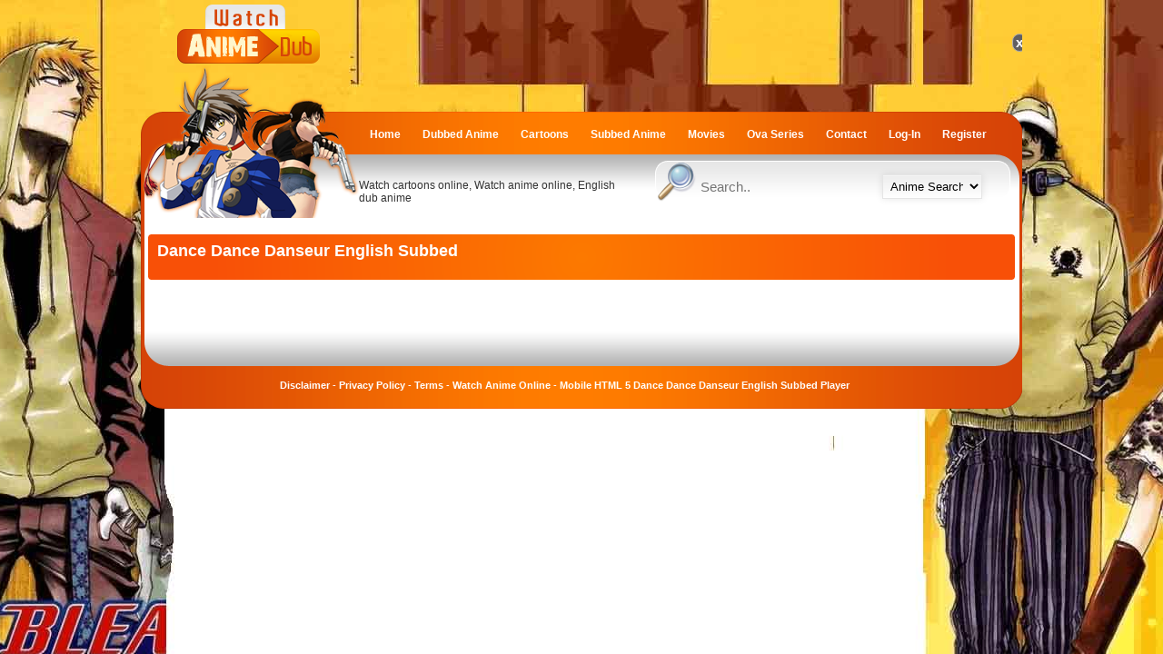

--- FILE ---
content_type: text/html; charset=UTF-8
request_url: https://watchcartoononline.cc/playlist-cat/dance-dance-danseur-english-subbed
body_size: 1858
content:
<!DOCTYPE html PUBLIC "-//W3C//DTD XHTML 1.0 Transitional//EN">
<html lang="en" dir="ltr">
<HEAD>
<title>Watch Dance Dance Danseur English Subbed on Playlist</title>
<style type="text/css" media="screen"><!-- @import url( https://watchcartoononline.cc/wp-content/themes/animewp78712/style.css ); --></style>
<style type="text/css">
a.reklam_kapat{float:right;margin-top:-15px;margin-right:-5px;cursor:pointer;color: #fff;border: 1px solid #AEAEAE;border-radius: 20px;background: #605F61;font-size: 15px;font-weight: bold;display: inline-block;line-height: 0px;padding: 9px 3px;}
.reklam_kapat:before {content: "x";}
</style>
<script type="text/javascript" src="/inc/jquery/jquery.js"></script>
<style>.alert { padding: 20px; margin-bottom:0px; background-color: #FFA046; color: white;} .closebtn {margin-left: 15px;color: white;font-weight: bold;float: right;font-size: 22px;line-height: 20px; cursor: pointer;  transition: 0.1s;} .closebtn:hover { color: black; }</style>
</HEAD>
<body>
<div id="wrap">
<table width="100%" border="0" cellspacing="0" cellpadding="0" class="topb">
  <tr>
    <td align="left" valign="top" width="240">
       <table width="100%" border="0" cellspacing="0" cellpadding="0">
      <tr>
        <td width="240"><a href="/" title="Watch cartoons online, Watch anime online, English dub anime"><img src="/wp-content/themes/animewp78712/images/logo.png" alt="Watch cartoons online, Watch anime online, English dub anime" border="0" /></a></td>
      </tr>
      </table>
    </td>
    <td align="left" valign="top">
<table width="100%" border="0" cellspacing="0" cellpadding="0">
  <tr>
    <td width="728" height="110" align="left" valign="middle">
          
 <div class="reklam_pve" id="reklam_pve"><a class="reklam_kapat" id="reklam_kapat"></a>

</div>
</td>
  </tr>
  <tr>
    <td align="left" valign="top">
      <div id="navbar">
        <ul id="nav">
          <li><a href="/">Home</a></li>
          <li><a href="/dubbed-anime-list">Dubbed Anime</a></li>
          <li><a href="/cartoon-list">Cartoons</a></li>
          <li><a href="/subbed-anime-list">Subbed Anime</a></li>
          <li><a href="/movie-list">Movies</a></li>
          <li><a href="/ova-list">Ova Series</a></li>
          <li><a href="/contact">Contact</a></li>
      <li><a href="/wp-login.php">Log-In</a></li><li><a href="https://user.wco.tv/wp-login.php?action=register">Register</a></li>    
        </ul>
      </div>   
    </td>
  </tr>
  <tr>
    <td align="left" valign="top">
<div class="bh"> 
<h1>Watch cartoons online, Watch anime online, English dub anime</h1>
</div>
<div class="animesearch">
<form action="/search" method="post" id="konuara">
<input type="text" name="catara" maxlength="40" id="searchbox" style="width: 200px;" placeholder="Search.."/>
<div class="searchboxtop">
<select name="konuara" form="konuara">
<option value="series">Anime Search</option>
<option value="episodes">Episode Search</option>
</select>
</div>
</form>
</div>         
    </td>
  </tr>
</table>    
</td>
</tr>
</table>
<div style="clear:both;"></div>
  

<div id="content">
<table width="954" border="0" cellspacing="0" cellpadding="0" align="center">
  <tr>
    <td align="left" valign="top">
    			
    <table width="100%" border="0" cellspacing="0" cellpadding="0">
 <tr>
 <div style="margin-top:15px">
    <td class="vsbaslik2" valign="top"><h1 style="margin-top: 10px; margin-left: 10px; font-size: 18px;"><strong id="pl-baslik">Dance Dance Danseur English Subbed</strong></h1></td>
  </div>
  </tr>
  </table>			
		<div class="fontx">
			
<div style="clear:both;"></div>	
		</div>	
			    </td>
  </tr>
</table>
</div>
 <!-- begin footer -->
<div style="clear:both;"></div>
<div id="footer">
<div style="margin-bottom:10px; padding:0px 0px 10px 0px; clear:both;"></div>
<table width="98%" border="0" cellspacing="0" cellpadding="0" align="center" style="margin:0px auto 0px;">
  <tr>
    <td align="left" valign="top">
<table width="100%" border="0" cellspacing="0" cellpadding="0">
  <tr>
<td align="center" valign="middle"><img src="/font.png" width="48" height="48" border="0" /></td>
</tr>
</table>
    </td>
  </tr>
  <tr>
    <td align="right" valign="bottom" height="35px">
    <table width="100%" border="0">
      <tr>
        <td width="180"><div style="margin-bottom:3px; padding:0px 0px 3px 0px; clear:both;"></div></td>
        <td width="1043"><a href="/legal-disclaimer">Disclaimer</a> - <a href="/privacy-policy-and-terms">Privacy Policy</a> - <a href="/terms-and-conditions">Terms</a> - <a title="Watch anime online" href="https://watchcartoononline.cc" target="_blank">Watch Anime Online</a> -  
          <a href="https://m.wcostream.com/playlist-cat">Mobile HTML 5 Dance Dance Danseur English Subbed Player</a></td>
        </tr>
    </table>
      </td>
  </tr>
</table>
</div>
</div>
<link rel='stylesheet' id='kp_css-css'  href='https://watchcartoononline.cc/wp-content/plugins/kaynak_playlist/css/kp_css.css?ver=1.0.2' type='text/css' media='all' />








<!-- begin Left Right Block -->
<!-- ZONETAG - PLACE INTO HEAD SECTION OR RUN CODE AT STARTUP -->

<!-- END SITESKIN CODE -->


<script async src="https://www.googletagmanager.com/gtag/js?id=UA-137016701-1"></script><script>window.dataLayer = window.dataLayer || []; function gtag(){dataLayer.push(arguments);} gtag("js", new Date()); gtag("config", "UA-137016701-1");</script><script defer src="https://static.cloudflareinsights.com/beacon.min.js/vcd15cbe7772f49c399c6a5babf22c1241717689176015" integrity="sha512-ZpsOmlRQV6y907TI0dKBHq9Md29nnaEIPlkf84rnaERnq6zvWvPUqr2ft8M1aS28oN72PdrCzSjY4U6VaAw1EQ==" data-cf-beacon='{"version":"2024.11.0","token":"2935e36092b646b899e6339b5127099e","r":1,"server_timing":{"name":{"cfCacheStatus":true,"cfEdge":true,"cfExtPri":true,"cfL4":true,"cfOrigin":true,"cfSpeedBrain":true},"location_startswith":null}}' crossorigin="anonymous"></script>
</body>
</html>

--- FILE ---
content_type: text/css
request_url: https://watchcartoononline.cc/wp-content/themes/animewp78712/style.css
body_size: 7304
content:
body {background: #010028 url(images/bg.jpg) no-repeat top center;width: 100%;color: #333333;font-size: 13px;font-family: Verdana, Geneva, sans-serif;margin: 0px auto 0px;padding: 0px;}#wrap {width: 970px;margin: 0px auto 0px;padding: 0px;position: relative;border: 0px ;}a, a:visited {color: #e25406;font-size:13px;font-weight: bold;text-decoration: none;border:0px;}a:hover {color: #e25406;text-decoration: underline;}.simg {padding:0px;float:left;margin:0px 10px 0px 0px;border: 0px;}.last {font-size:13px;color:#FFF;font-weight: bold;padding:0px;float:left;margin:0px 0px 2px 0px;border: 0px;}.last a {font-size:13px;color:#FFF;font-weight: bold;padding:0px;float:left;margin:0px 0px 2px 0px;border: 0px;}.singtit{height:16px;overflow:hidden;padding:0px;float:left;margin:0px 0px 0px 0px;border: 0px;}.h2 {font-size:15px;}.singtit a{font-size:10px;color:#FFF;font-weight: bold;}.singtitr{float:right;text-align:right;height:16px;overflow:hidden;padding:0px;margin:0px 4px 0px 0px;border: 0px;}.singtitr a{float:right;text-align:right;font-size:10px;color:#FFF;font-weight: bold;}.topb{width: 970px;height: 243px;margin: 0px;padding: 0px;overflow: hidden;background:url(images/top.png) no-repeat;}.bh{width: 300px;margin: 0px;padding: 0px;}.topb h1{font-weight:normal;font-size:12px;color:#333;margin: 30px 0px 0px 0px;padding: 0px;float:left;}#header {width: 970px;margin: 0px;padding: 0px;overflow: hidden;height: 100px;}#navbar {width:100%;height: 40px;margin: 17px auto 0px;padding: 0px;}#nav {margin: 0px auto 0px ;padding: 0px;float:left;}#nav ul {float: left;list-style: none;margin: 0px auto 0px;padding: 0px;}#nav li {list-style: none;margin: 0px;padding: 0px;}#nav li a, #nav li a:link, #nav li a:visited {color: #FFF;display: block;font-size: 12px;font-weight: bold;margin: 0px;padding: 14px 12px 8px 12px;}#nav li a:hover, #nav li a:active {color: #000;margin: 0px;padding: 14px 12px 8px 12px;text-decoration: none;}#nav li {float: left;padding: 0px;}#nav li ul {z-index: 9999;position: absolute;left: -999em;height: auto;width: 170px;margin: 0px;padding: 0px;}#nav li li { }#nav li ul a { width: 140px;}#nav li ul a:hover, #nav li ul a:active { }#nav li ul ul {margin: -32px 0 0 171px;}#nav li:hover ul ul, #nav li:hover ul ul ul, #nav li.sfhover ul ul, #nav li.sfhover ul ul ul {left: -999em;}#nav li:hover ul, #nav li li:hover ul, #nav li li li:hover ul, #nav li.sfhover ul, #nav li li.sfhover ul, #nav li li li.sfhover ul {left: auto;}#nav li:hover, #nav li.sfhover { position: static;}.animesearch {width: 391px;height:45px;background:url(images/animesearch.png) no-repeat;margin: 10px 13px 0px 0px ;float:right;padding: 0px 0px 0px 0px;}	#searchform {width: 391px;height:45px;padding:0px 0px 0px 0px;margin:0px 0px 0px 0px;border:0px;}#searchbox {background:none;width: 250px;height: 25px;padding:0px 0px 0px 0px;margin:1px 0px 0px 50px;border:0px;float:left;font-size:15px;font-family: "Trebuchet MS", Arial, Helvetica, sans-serif;font-weight:normal;color: #666;line-height:29px;}	#searchbutton {color:#FFF;display: inline;float:right;width: 77px;height: 34px;border: 0px;margin: 7px 6px 0px 2px;background: url(images/searcbtn.png) no-repeat;cursor: pointer;}/*************************************************	Content 					     		    * ************************************************/#content {background:url(images/bgmain.jpg) repeat-y;width: 970px;margin: 0px auto 0px;padding: 0px 0px 0px 0px;line-height: 16px ;}.fontx {margin:0px 2px 0px 2px;padding:0px;width:98%;color: #333333;font-size: 13px;font-weight:normal;}	#navi-outer li a span.navbar-img {display:none;}#navi-outer li a span.navbar-key {display:none;}#navi-outer li a span.navbar-title {display:block;font-size:13px; font-weight:normal ;color:#1a1a1a;line-height:13px; padding-bottom: 6px;}#navi-outer li a span.navbar-tagline {font-weight:normal;font-size:10px;color:#1a1a1a;margin:0;padding:0;}#navi-outer li a:hover span.navbar-tagline,#navi-outer li a.navi-active span.navbar-tagline {font-weight:normal;font-size:10px;color:#1a1a1a;margin:0;padding:0;line-height:12px;}span.navbar-clr {display:block;/*clear:both;*/}#navi-outer li a span.navbar-clr {display:none;}#navi-outer li.noimages {display:none;}.fpss-introtext .slidetext h1 {color:#0757b7; font-size:16px;margin:0;padding:0;line-height:20px;}.fpss-introtext .slidetext h1 a {color:#0757b7; font-size:16px;margin:0;padding:0;}.fpss-introtext .slidetext h1 a:hover {color:#d33201; font-size:16px;margin:0;padding:0; text-decoration:none;}.fpss-introtext .slidetext h2 {display:none;}.fpss-introtext .slidetext h3 {display:none;}.fpss-introtext .slidetext p {margin:4px 0;padding:0;color:#1818a3;}.fpss-introtext .slidetext a.readon { color:#d33201; font-size:13px;margin:0;padding:0; text-decoration:none;}.fpss-introtext .slidetext a.readon:hover { color:#d33201; font-size:13px;margin:0;padding:0; text-decoration:none;}a:active,a:focus {outline:0;}#fpss-container img {border:none;}.fpss-introtext .slidetext img,.fpss-introtext .slidetext p img {display:none;} /* this will hide images inside the introtext */.fpss-clr {/*clear:both;*/height:0;line-height:0;}#fpss-outer-container {padding:6px 3px 1px 3px;margin:0px auto 0px;border:0px;width:547px;text-decoration:none;}#fpss-container {/*clear:both;*/padding:0px;margin:0px;position:relative;text-align:left;width:535px;text-decoration:none;}#fpss-slider {overflow:hidden;background:none;/*clear:both;*/width:398px;height:303px;text-decoration:none;}#slide-loading {margin:0;padding:0;width:398px;height:303px;}#slide-wrapper {display:none;font-size:11px;text-align:left;}#slide-wrapper #slide-outer {height:303px;}#slide-wrapper #slide-outer .slide {position:absolute;overflow:hidden;width:398px;height:303px;}#slide-wrapper #slide-outer .slide .slide-inner {position:relative;margin:0;color:#fff;overflow:hidden; text-align:left;height:303px;}#slide-wrapper #slide-outer .slide .slide-inner a.fpss_img span span span {background:none;text-decoration:none;}.fpss-introtext { width:100%;margin:0;padding:0;position:absolute; left:0;right:0; bottom:0; }.fpss-introtext .slidetext {margin:0;padding:9px 10px 9px 10px;}#navi-outer {position:absolute;top:0;right:0;/*clear:both;*/margin:0;padding:0;color:#1a1a1a; overflow:hidden;width:126px;height:auto;}#navi-outer ul {padding:0;margin:0;background:none;text-align:left;}#navi-outer li {display:inline;padding:0;margin:0;border:none;list-style:none;background:none;}.mainimg{margin: 2px 0px 0px 6px;padding: 0px 0px 0px 0px;}.litbg{margin: 0px 0px 0px 0px;padding: 0px 0px 0px 0px;background: url(images/litbg.png) no-repeat;}.animelist {width:100%;}.firstanime {width:137px;height:225px;margin:0px 10px 15px 0px;padding:0px;float:left;font-family: Arial, Helvetica, sans-serif;}.lbaslik {width:135px;border:1px solid #CCC;text-align:center;margin:0px 0px 0px 0px;padding:0px 0px 0px 0px;height:30px;overflow:hidden;line-height:14px;}.lbaslik:hover {width:135px;background:#003c77;border:1px solid #CCC;text-align:center;margin:0px 0px 0px 0px;padding:0px 0px 0px 0px;height:30px;overflow:hidden;line-height:14px;}.lbaslik:hover a {font-size:11px;font-weight:normal;color:#fff;text-decoration:none;}.lbaslik a {font-size:11px;font-weight:normal;color:#003c77;text-decoration:none;}.animeimg {border:1px solid #CCC;} .menu {width: 202px;margin: 0px auto 0px;padding: 0px;}.menu ul {margin: 0px;padding: 0px;}.menu li {width:170px;list-style: none;margin:0px 0px 4px 0px;padding:7px 0px 5px 21px;min-height:18px;background: url(images/tabs.jpg) no-repeat;border-bottom:1px dashed #595959;}.menu img {float: right;padding:0px;border:0px;margin:0px 0px 0px 5px;}.menu a, .menu a:visited {color: #3a3a3a;font-size:12px;font-weight: bold;text-decoration: none;margin:0px 0px 0px 0px;}.menu  a:hover {color: #d74207;font-size:12px;font-weight: bold;text-decoration: none;}.menustyle{ /*style of tab content oontainer*/border: 0px solid #E3E4E6;width: 100%;padding:0px;margin:0px;}.bartitle{ width: 100%;height:48px;overflow:hidden;background:url(images/bartitle.png) no-repeat;padding:0px;margin:0px;}.bartitle h3{font-size:12px;color:#FFF;font-weight:bold;margin: 10px 0px 0px 21px;padding: 0px 0px 0px 0px;}#content img.wp-smiley {float: none;border: none;margin: 0px;padding: 0px;}#content img.wp-wink {float: none;border: none;margin: 0px;padding: 0px;}blockquote {background: #E8E8E8;margin: 0px 25px 15px 25px;padding: 10px 20px 0px 15px;border-top: 1px solid #DDDDDD;border-right: 1px solid #666666;border-left: 1px solid #DDDDDD;border-bottom: 1px solid #666666;}#content blockquote p {margin: 0px;padding: 0px 0px 15px 0px;}.tags {background: #ffffff url(images/icon_tags.gif) no-repeat top left;margin: 0px;padding: 0px 0px 0px 18px;}.comments {background: #FFFFFF;float: left;width: 425px;margin: 0px 0px 10px 5px;padding: 0px;border: 0px solid #DDDDDD;}/*************************************************	Images  					     		    * ************************************************/img.centered  {display: block;margin-left: auto;margin-right: auto;padding: 0px;border: 0px;}img.alignnone {padding: 0px;margin: 0px auto 0px;display: inline;border: 0px;}img.alignright {padding: 0px;margin: 0px 0px 10px 10px;display: inline;border: 0px;}img.alignleft {padding: 0px;margin: 0px 10px 10px 0px;display: inline;border: 0px;}img.alignleft {padding: 0px;margin: 0px 10px 10px 0px;display: inline;}.alignright {float: right;}.alignleft {float: left;}.wp-caption {width:100%;margin: 0px;padding: 0px;}.aligncenter{display: block;margin-left: auto;margin-right: auto;padding: 0px;border: 0px;}img.aligncenter {display: block;margin-left: auto;margin-right: auto;padding: 0px;border: 0px;}.wp-caption img {margin: 0px auto 0px;padding: 0px;border: 0px;}.wp-caption p.wp-caption-text {margin: 0px;padding: 5px 0px 0px 0px;font-size: 10px;font-style: italic;font-weight: bold;line-height: 12px;}#sidebar {width: 210px;margin: 0px 0px 0px 0px ;padding: 0px;}/*************************************************	Footer      								*************************************************/#footer {width:100%;background: url(images/bottom.png) no-repeat;height: 120px;margin: 0px 0px 0px 0px;padding: 0px;color: #FFFFFF;font-size: 11px;}#footer a, #footer a:visited {color: #fff;text-decoration: none;font-size: 11px;}#footer a:hover {color: #fff;text-decoration: none;}/*************************************************	Search Form									*************************************************/#subscribe {margin: 0px;padding: 5px 0px 0px 0px;overflow: hidden;}#subbox {background: #EEEEEE !important;width: 190px;color: #202020;font-size: 12px;font-weight: normal;margin: 5px 0px 0px 0px;padding: 3px 0px 3px 5px;border-top: 1px solid #666666;border-right: 1px solid #DDDDDD;border-left: 1px solid #666666;border-bottom: 1px solid #DDDDDD;display: inline;}#subbutton {background: #555555 url(images/topnav.png);color: #FFFFFF;font-size: 11px;margin: 0px 0px 0px 7px;padding: 3px 3px 2px 3px;font-weight: bold;border-top: 1px solid #DDDDDD;border-right: 1px solid #666666;border-left: 1px solid #DDDDDD;border-bottom: 1px solid #666666;}#name, #email, #url, #link, #not {background: #fffce4 !important;border: 1px solid #e35604;width: 200px;color: #e35604;font-size: 12px;font-weight: normal;margin: 5px 0px 0px 0px;padding: 3px 0px 3px 5px;display: inline;}#submit {background: #fffce4 !important;border: 1px solid #e35604;color: #e35604;font-size: 11px;margin: 0px;padding: 3px 3px 2px 3px;font-weight: bold;cursor:pointer;}#words {background: #fffce4 !important;border: 1px solid #e35604;color: #e35604;width: 400px;font-size: 12px;font-weight: normal;margin: 5px 0px 0px 0px;padding: 3px 0px 3px 0px;display: inline;}/*************************************************	Comments									*************************************************/#commentblock {padding: 0px 0px 0px 0px;margin: 0px 0px 0px 0px;}#commentblock p {padding: 0px 20px 10px 0px;margin: 0px 0px 0px 0px;}.commentleft {margin: 0px 0px 0px 0px;width:100%;background:#FFF;border:1px solid #e35604;padding: 1px 3px 10px 3px;font-size:12px;color:#000;list-style:none;height:auto;overflow:hidden;}.isim {margin: 0px auto 6px;width:98%;background:#fffaf2;border:1px solid #fde2a9;padding: 6px 3px 6px 3px;font-size:12px;color:#e35604;font-weight: bold;list-style:none;}.isim a, .isim a:visited {font-size:12px;color:#e35604;font-weight: bold;}	#commentblock ol {margin: 0px 5px 0px 0px;padding: 0px 0px 10px 0px;}#commentblock ol li {list-style: none;margin: 0px;padding: 0px;width:100%;}.commentdate {font-size: 12px;padding-left: 0px;}#commentlist {margin-bottom: 8px;line-height: 20px;padding: 0px;width:100%;}.commentname {color: #333333;margin: 0px;padding: 5px 5px 5px 0px;}.commentinfo{clear: both;}.yor {background:#FFF;border:1px solid #e35604;padding: 10px 3px 10px 3px;font-size:12px;color:#000;}.katname {width:98%;background:#fb7600;border:1px dashed #df6900;padding: 10px 0px 10px 0px;margin:0px 0px 10px 0px;}.katname h2 {padding: 0px 0px 0px 0px;margin:0px 0px 0px 14px;font-size:15px;color:#FFF;font-weight: bold;}.katcont {height:auto;overflow:hidden;width:98%;background:#fffaf2;border:1px dashed #df6900;padding: 2px 0px 2px 0px;margin:0px 0px 10px 0px;font-size:13px;color:#fb7600;}.hm{padding: 0px;margin:0px 0px 0px 10px;font-size:12px;color:#3A3A3A;}.fm{padding: 0px;margin:0px 0px 0px 0px;font-size:12px;color:#fff;font-weight: normal;height:190px;overflow:hidden;}.fm p{padding: 0px;margin:0px 0px 0px 0px;}.kast {width:98%;padding:0px 0px 0px 0px;margin:0px auto 0px;height:200px;overflow:hidden;}.kast ul {padding:0px 0px 0px 0px;margin:0px 0px 0px 0px;list-style:none;}.kast li {padding:0px 0px 3px 0px;margin:2px 0px 4px 0px;list-style:none;border-bottom:1px solid #fdfdfd;}.kast li a {font-size:11px;font-weight:normal;color:#003c77;text-decoration:none;padding:3px 5px 3px 5px;margin:3px 0px 3px 2px;}.kast li a:hover {font-size:11px;font-weight:normal;color:#ee6919;text-decoration:none;padding:3px 5px 3px 5px;margin:3px 0px 3px 2px;}.lastba {font-size:12px;font-weight:bold;color:#fff;text-decoration:none;padding:0px 0px 0px 0px;margin:0px 0px 0px 6px;}.birk {padding:0px 0px 0px 0px;margin:0px 0px 10px 0px;}.ilbaslik {background: url(images/lbaslik.png) no-repeat;padding:0px 0px 0px 0px;margin:0px 0px 0px 0px;width:730px;height:72px;overflow:hidden;}.ilbaslik h2{padding:21px 0px 0px 10px;margin:0px 0px 0px 0px;}.ilbaslik h2 a{color:#fff;font-size: 17px;letter-spacing:0px;font-weight: bold;padding:0px 0px 0px 0px;margin:0px 0px 0px 0px;}.ilxbasalik {background: url(images/l2baslikx.jpg) no-repeat;padding:0px 0px 0px 0px;margin:0px 0px 0px 0px;width:730px;height:72px;overflow:hidden;}.ilxbasalik h2{padding:21px 0px 0px 10px;margin:0px 0px 0px 0px;}.ilxbasalik h2 a{color:#fff;font-size: 17px;letter-spacing:0px;font-weight: bold;padding:0px 0px 0px 0px;margin:0px 0px 0px 0px;}.ildate {width:96%;margin:0px auto 0px;text-align:right;font-size:12px;font-weight:bold;color: #949494;}.ildate a {text-decoration:none;font-size:12px;font-weight:bold;color: #949494;}.iltext {width:98%;font-size:12px;color: #3A3A5F;padding:0px 0px 0px 10px;margin:0px 0px 0px 0px;}.arka {background:url(images/arka.jpg) repeat-y;}.sanane {background:url(images/arka3.jpg) repeat-y;}.larkax {background:url(images/arka1.jpg) repeat-y;}.aly {background:url(images/aly.png) repeat-y;height:50px;overflow:hidden;}.nebilim {background:url(images/aly3.jpg) repeat-y;height:50px;overflow:hidden;}.lalyx {background:url(images/aly1.png) repeat-y;height:50px;overflow:hidden;}.vsbaslik {background: url(images/vlbaslik.png) no-repeat;padding:0px 0px 0px 0px;margin:0px 0px 0px 0px;color:#fff;font-size: 13px;width:730px;height:72px;overflow:hidden;}.vsbaslik h2{padding:21px 0px 0px 10px;margin:0px 0px 0px 0px;}.vsbaslik h2 a{color:#fff;font-size: 17px;letter-spacing:0px;font-weight: bold;padding:0px 0px 0px 0px;margin:0px 0px 0px 0px;}.catimg {float:left;padding:0px 0px 0px 0px;margin:0px 6px 0px 0px;}.catimg img {width:150px;height:200px;float:left;border:1px dashed #F90;}.series {float:left;padding:0px 0px 0px 0px;margin:0px 0px 0px 0px;}.series ul {list-style:none;float:left;padding:0px 0px 0px 0px;margin:0px 0px 0px 0px;}.series li {width:32%;background:#e9e9e9;border:1px solid #999;list-style:none;float:left;padding:3px 0px 3px 0px;margin:0px 7px 8px 0px;}.series li a {font-size:11px;font-weight:bold;color:#333;padding:0px 0px 0px 5px;margin:0px 0px 0px 5px;text-decoration:none;}.ilxbaslik {background: url(images/lbaslikx.png) no-repeat;padding:0px 0px 0px 0px;margin:0px 0px 0px 0px;width:730px;height:72px;overflow:hidden;}.ilxbaslik8 {background: url(images/lbaslikx.png) no-repeat;padding:0px 0px 0px 0px;margin:0px 0px 0px 0px;width:730px;height:72px;overflow:hidden;}.ilxbaslik2 {background: url(images/l2baslikx.png) no-repeat;padding:0px 0px 0px 0px;margin:0px 0px 0px 0px;width:730px;height:72px;overflow:hidden;}.ilxbaslik h2{padding:21px 0px 0px 10px;margin:0px 0px 0px 0px;}.ilxbaslik h2 a{color:#fff;font-size: 17px;letter-spacing:0px;font-weight: bold;padding:0px 0px 0px 0px;margin:0px 0px 0px 0px;}.ilxbaslik8 h1{padding:21px 0px 0px 10px;margin:0px 0px 0px 0px;}.ilxbaslik8 h1 a{color:#fff;font-size: 17px;letter-spacing:0px;font-weight: bold;padding:0px 0px 0px 0px;margin:0px 0px 0px 0px;}.yoras {width:580px;margin:0px auto 0px;background:#fffaf2;border:1px solid #e35604;padding: 10px 0px 10px 0px;font-size:15px;color:#c94a00;font-weight: bold;}.alignright { float: right; margin-top: 10px; }.alignleft { float: left; margin-top: 10px; }div.sterms{ border: 1px dashed #000000; color: #000000;	padding: 12px;}div.sterms h4{ color: #000000; font-size: 1.4 em; font-weight: bold;}div.sterms ul{ color: #000000; list-style-type: square;	padding-left: 20px;}div.sterms li{ padding: 5px;}.postTabs_divs{padding: 4px;	}.postTabs_titles{display:none;	}ul.postTabs{margin:0px 0px 1em !important;padding: 0.2em 1em 0.2em 0px !important;border-bottom: 1px solid #000000 !important;font-size: 11px;list-style-type: none !important;line-height:normal;text-align: center;display: block !important;background: none;}ul.postTabs li{	display: inline !important;font-size: 11px;line-height:normal;background: none;padding: 0px;margin: 0px;}ul.postTabs li:before{content: none;	}  ul.postTabs li a{text-decoration: none;background: #f3f3f3;border: 1px solid #000000  !important;padding: 0.2em 0.4em !important;color: #000000 !important;outline:none;	cursor: pointer;}ul.postTabs li.postTabs_curr a{border-bottom: 1px solid #fff  !important;background: #fff;color: #000000 !important;text-decoration: none;}ul.postTabs li a:hover{color: #000000 !important;background: #fff;text-decoration: none;}.postTabsNavigation{display: block !important;overflow:hidden;}.postTabs_nav_next{float:right;}.postTabs_nav_prev{float:left;}#raporform {background:#f6f6f6;font-family:Trebuchet MS;border:1px dotted #ccc;border-left:none;border-right:none;text-align:left;padding:8px;}#raporform p {padding:0;margin:0;margin-top:5px;display:block;}#raporform label {display:block;}#raporform input {font-family:Trebuchet MS;font-size:12px;padding:3px;border:1px solid #ccc;width:180px;margin:1px;}.raporlama {font-weight:bold;}#content .raporlama a{color:#FF0033;text-decoration:underline;}#content .raporlama a:hover {color:#99CC99;}	.manset {background:url() no-repeat;float:left;overflow:hidden;margin: 0px 10px 0px 10px;padding: 0px 0px 0px 0px;}
.shadetabs{padding: 0px 0px 0px 0px;margin:10px 0px 10px 0px;list-style-type: none;text-align: left; /*set to left, center, or right to align the menu as desired*/}
.shadetabs li{background:#b13400;border:1px dashed #ff7c00;display: inline;margin: 0px 3px 0px 6px;padding:4px 0px 4px 0px;}
.shadetabs li a{text-decoration: none;color: #FFF;font-size:12px;font-weight:bold;padding:8px 10px 8px 10px;}
.shadetabs li a:visited{text-decoration: none;color: #FFF;font-size:12px;font-weight:bold;padding:8px 10px 8px 10px;}
.shadetabs li a:hover{text-decoration: none;color: #FFF;font-size:12px;font-weight:bold;padding:8px 10px 8px 10px;}
.shadetabs li a.selected{ /*selected main tab style */text-decoration: none;color: #ffa44e;font-size:12px;font-weight:bold;padding:8px 10px 8px 10px;}
.shadetabs li a.selected{ /*selected main tab style */}
.shadetabs li a.selected:hover{ /*selected main tab style */text-decoration: none;}
.mansetlisteleme {width:100%;float:left;margin:0px 0px 0px 0px;padding:0px 0px 0px 0px;}
.mansetlisteleme ul {width:100%;list-style:none;float:left;margin:0px 0px 0px 0px;padding:0px 0px 0px 0px;}
.mansetlisteleme li {width:49%;height:33px;background: url(images/mansetlisteleme.png) no-repeat;list-style:none;float:left;margin:2px 5px 2px 0px;padding:0px 0px 0px 0px;line-height:13px;}
.mansetlisteleme li a{font-size:11px;letter-spacing:0px;text-shadow:1px 1px 0 #ef8400;font-weight: bold;color:#FFF;text-decoration:none;float:left;margin:0px 0px 0px 0px;padding:3px 0px 5px 13px;}
.mansetlisteleme li a:hover{font-size:11px;font-weight:bold;color:#b83800;text-decoration:none;float:left;margin:0px 0px 0px 0px;padding:3px 0px 5px 14px;}
.icsayfamsola{float:left;width:560px;margin:0px 20px 0px 0px;padding:0px 0px 0px 0px;}
.icsayfamsaga{float:right;width:370px;margin:0px 0px 0px 0px;padding:0px 0px 0px 0px;}
.postTabs_divs{padding: 4px;}
.vsbaslik2 {background: url(images/vsbaslik2.gif) no-repeat;padding:0px 0px 0px 0px;margin:0px 0px 0px 0px;color:#fff;font-size: 13px;width:954px;height:72px;overflow:hidden;}
.vsbaslik2 h2{padding:21px 0px 0px 10px;margin:0px 0px 0px 0px;}
.vsbaslik2 h2 a{color:#fff;font-size: 17px;letter-spacing:0px;font-weight: bold;padding:0px 0px 0px 0px;margin:0px 0px 0px 0px;}
.ilxbaslik9 {background: url(images/lbaslikx2.png) no-repeat;padding:0px 0px 0px 0px;margin:0px 0px 0px 0px;width:936px;height:72px;overflow:hidden;}
.ilxbaslik9 h1{padding:21px 0px 0px 10px;margin:0px 0px 0px 0px;}
.ilxbaslik9 h1 a{color:#fff;font-size: 17px;letter-spacing:0px;font-weight: bold;padding:0px 0px 0px 0px;margin:0px 0px 0px 0px;}

.ilxbaslik h1{
	padding:21px 0px 0px 10px;
	margin:0px 0px 0px 0px;
}

.ilxbaslik h1 a{
	color:#fff;
	font-size: 18px;
	letter-spacing:4px;
	font-weight: bold;
	padding:21px 0px 0px 10px;
	margin:0px 0px 0px 0px;
}

.postTabs_titles{
	display:none;	
}

ul.postTabs
	{
	margin:0px 0px 1em !important;
	padding: 0.2em 1em 0.2em 0px !important;
	border-bottom: 1px solid !important;
	font-size: 11px;
	list-style-type: none !important;
	line-height:normal;
	text-align: center;
	display: block !important;
	background: none;
	}
ul.postTabs li
	{	
	display: inline !important;
	font-size: 11px;
	line-height:normal;
	background: none;
	padding: 0px;
	margin: 0px;
	}
ul.postTabs li:before{
content: none;	
}  
ul.postTabs li a
	{
	text-decoration: none;
	background: ;
	border: 1px solid !important;
	padding: 0.2em 0.4em !important;
	color: !important;
	outline:none;	
	cursor: pointer;
	}
ul.postTabs li.postTabs_curr a{
	border-bottom: 1px solid !important;
	background: ;
	color: !important;
	text-decoration: none;
	}
ul.postTabs li a:hover
	{
	color: !important;
	background: ;
	text-decoration: none;
	}
.postTabsNavigation{
	display: block !important;
	overflow:hidden;
}
.postTabs_nav_next{
	float:right;
}
.postTabs_nav_prev{
	float:left;
}

#raporform {
	font:arial,helvetica,sans-serif;
	font-family: Arial, Helvetica, sans-serif;
	font-size:16px;
	line-height:18px;
	width:530px;

}
#raporform input, textarea ,select { 
	padding: 4px;
	border: solid 1px #E5E5E5;
	outline: 0;
	font: normal 13px/100% Verdana, Tahoma, sans-serif;
	width: 110px;
	background: #FFFFFF url('/image/bg_form.png') left top repeat-x;
	background: -webkit-gradient(linear, left top, left 25, from(#FFFFFF), color-stop(4%, #EEEEEE), to(#FFFFFF));
	background: -moz-linear-gradient(top, #FFFFFF, #EEEEEE 1px, #FFFFFF 25px);
	box-shadow: rgba(0,0,0, 0.1) 0px 0px 8px;
	-moz-box-shadow: rgba(0,0,0, 0.1) 0px 0px 8px;
	-webkit-box-shadow: rgba(0,0,0, 0.1) 0px 0px 8px;
	}

#raporform textarea { 
	width: 400px;
	max-width: 400px;
	height: 150px;
	line-height: 150%;
	}

#raporform input:hover, textarea:hover, select:hover,
#raporform input:focus, textarea:focus,select:focus { 
	border-color: #C9C9C9; 
	-webkit-box-shadow: rgba(0, 0, 0, 0.15) 0px 0px 8px;
	}

#raporform .form label { 
	margin-left: 10px; 
	font-size:12px;
	color: #999999; 
	}

#raporform  .submit{
	width: auto;
	padding: 9px 15px;
	background: #617798;
	border: 0;
	font-size: 14px;
	color: #FFFFFF;
	-moz-border-radius: 5px;
	-webkit-border-radius: 5px;
	cursor: pointer;
	}
	#raporform  .submit select {
	width: auto;
	padding: 9px 15px;
	background: #617798;
	border: 0;
	font-size: 14px;
	color: #FFFFFF;
	-moz-border-radius: 5px;
	-webkit-border-radius: 5px;
	cursor: pointer;
	}
.menulast {width: 730px;margin: 0px auto 0px;padding: 0px;}
.menulast ul {margin: 0px;padding: 0px;}
.menulast li {width:600px;list-style: none;margin:0px 0px 4px 0px;padding:7px 0px 5px 21px;min-height:18px;background: url(images/tabs.jpg) no-repeat;border-bottom:1px dashed #595959;}
.menulast img {float: right;padding:0px;border:0px;margin:0px 0px 0px 5px;}
.menulast a, .menu a:visited {color: #006600;font-size:12px;font-weight: bold;text-decoration: none;margin:0px 0px 0px 0px;}
.menulast a:hover {color: #e25406;font-size:12px;font-weight: bold;text-decoration: none;}
.menulaststyle{border: 0px solid #E3E4E6;width: 100%;padding:0px;margin:0px;}
.catarsiv {float:left;width:100%;height:auto;overflow:hidden;padding:0px 0px 0px 0px;margin:0px 0px 0px 0px;}
.catarsiv-title {width:100%;background: url(images/lastseries.png) no-repeat;float:left;height:40px;overflow:hidden;padding:0px 0px 0px 0px;margin:0px 0px 10px 0px;}
.catarsiv-title h2{font-size:16px;letter-spacing:0px;font-weight: bold;color:#FFF;margin: 0px 0px 0px 0px;padding: 12px 0px 0px 16px;}
.catarsiv-title h2 a{font-size:15px;letter-spacing:0px;font-weight: bold;color:#FFF;margin: 0px 0px 0px 0px;padding: 0px 0px 0px 0px;}
.catlist {background:url(images/catlist.jpg) no-repeat;border-left:1px solid #df6900;border-right:1px solid #df6900;border-top:1px solid #df6900;width:728px;overflow:hidden;padding: 10px 0px 10px 0px;margin:0px 0px 0px 0px;}
.catlist:hover {background:url(images/catlisth.jpg) no-repeat;border-left:1px solid #df6900;border-right:1px solid #df6900;border-top:1px solid #df6900;width:728px;float:left;padding: 10px 0px 10px 0px;margin:0px 0px 0px 0px;}
.catlisttitle {width:580px;float:left;padding: 0px 0px 0px 0px;margin:0px 10px 0px 0px;}
.catlisttitle a{font-size:12px;font-weight: bold;color:#d54307;text-decoration:none;padding: 0px 0px 0px 25px;margin:0px 0px 0px 0px;}
.catlistdate {text-align:right;width:120px;float:left;font-size:12px;font-weight: bold;color:#515151;text-decoration:none;padding: 0px 0px 0px 0px;margin:0px 0px 0px 0px;}
.catlisttitle {cursor: pointer; margin: 0;}
.catlist-content {display: none;background: #fffaf2;width:708px;float:left;padding: 10px;margin:10px 0px -10px 0px;text-align: left;}
.catlist-content.default {display: block;}
img.catlist-img {position: relative;float: left;margin-right: 10px;}
.membership-form {
	background-color: #F7F7F7;
	border-radius: 2px;
	box-shadow: 0px 2px 2px rgba(0, 0, 0, 0.3);
	position: relative;
	margin: 0px auto 25px;
	padding: 40px;
	width: 350px; 
	height: 200px;
}
.div-right { float: right; text-align: right; }
.div-left { float: left; text-align: left; }
/*.membership-lost-pass a, .membership-lost-pass a:hover, .membership-lost-pass a:visited { color: #427FED; cursor: pointer; text-decoration: none; text-decoration-color: -moz-use-text-color; text-decoration-line: none; text-decoration-style: solid; }*/
.rc-button,
.rc-button:visited {
display: inline-block;
min-width: 46px;
text-align: center;
color: #444;
font-size: 14px;
font-weight: 700;
height: 36px;
padding: 0 8px;
line-height: 36px;
-moz-border-radius: 3px;
-webkit-border-radius: 3px;
border-radius: 3px;
-o-transition: all 0.218s;
-moz-transition: all 0.218s;
-webkit-transition: all 0.218s;
transition: all 0.218s;
border: 1px solid #dcdcdc;
background-color: #f5f5f5;
background-image: -webkit-linear-gradient(top,#f5f5f5,#f1f1f1);
background-image: -moz-linear-gradient(top,#f5f5f5,#f1f1f1);
background-image: -ms-linear-gradient(top,#f5f5f5,#f1f1f1);
background-image: -o-linear-gradient(top,#f5f5f5,#f1f1f1);
background-image: linear-gradient(top,#f5f5f5,#f1f1f1);
-o-transition: none;
-moz-user-select: none;
-webkit-user-select: none;
user-select: none;
cursor: default;
}
.rc-button {
	width: 100%;
	padding: 0;
	margin-top: 10px;
}
.rc-button:hover {
  border: 1px solid #c6c6c6;
  color: #333;
  text-decoration: none;
  -o-transition: all 0.0s;
  -moz-transition: all 0.0s;
  -webkit-transition: all 0.0s;
  transition: all 0.0s;
  background-color: #f8f8f8;
  background-image: -webkit-linear-gradient(top,#f8f8f8,#f1f1f1);
  background-image: -moz-linear-gradient(top,#f8f8f8,#f1f1f1);
  background-image: -ms-linear-gradient(top,#f8f8f8,#f1f1f1);
  background-image: -o-linear-gradient(top,#f8f8f8,#f1f1f1);
  background-image: linear-gradient(top,#f8f8f8,#f1f1f1);
  -moz-box-shadow: 0 1px 1px rgba(0,0,0,0.1);
  -webkit-box-shadow: 0 1px 1px rgba(0,0,0,0.1);
  box-shadow: 0 1px 1px rgba(0,0,0,0.1);
  }
  .rc-button:active {
  background-color: #f6f6f6;
  background-image: -webkit-linear-gradient(top,#f6f6f6,#f1f1f1);
  background-image: -moz-linear-gradient(top,#f6f6f6,#f1f1f1);
  background-image: -ms-linear-gradient(top,#f6f6f6,#f1f1f1);
  background-image: -o-linear-gradient(top,#f6f6f6,#f1f1f1);
  background-image: linear-gradient(top,#f6f6f6,#f1f1f1);
  -moz-box-shadow: 0 1px 2px rgba(0,0,0,0.1);
  -webkit-box-shadow: 0 1px 2px rgba(0,0,0,0.1);
  box-shadow: 0 1px 2px rgba(0,0,0,0.1);
  }
  .rc-button-submit,
  .rc-button-submit:visited {
  border: 1px solid #3079ed;
  color: #fff;
  text-shadow: 0 1px rgba(0,0,0,0.1);
  background-color: #4d90fe;
  background-image: -webkit-linear-gradient(top,#4d90fe,#4787ed);
  background-image: -moz-linear-gradient(top,#4d90fe,#4787ed);
  background-image: -ms-linear-gradient(top,#4d90fe,#4787ed);
  background-image: -o-linear-gradient(top,#4d90fe,#4787ed);
  background-image: linear-gradient(top,#4d90fe,#4787ed);
  }
  .rc-button-submit:hover {
  border: 1px solid #2f5bb7;
  color: #fff;
  text-shadow: 0 1px rgba(0,0,0,0.3);
  background-color: #357ae8;
  background-image: -webkit-linear-gradient(top,#4d90fe,#357ae8);
  background-image: -moz-linear-gradient(top,#4d90fe,#357ae8);
  background-image: -ms-linear-gradient(top,#4d90fe,#357ae8);
  background-image: -o-linear-gradient(top,#4d90fe,#357ae8);
  background-image: linear-gradient(top,#4d90fe,#357ae8);
  }
  .rc-button-submit:active {
  background-color: #357ae8;
  background-image: -webkit-linear-gradient(top,#4d90fe,#357ae8);
  background-image: -moz-linear-gradient(top,#4d90fe,#357ae8);
  background-image: -ms-linear-gradient(top,#4d90fe,#357ae8);
  background-image: -o-linear-gradient(top,#4d90fe,#357ae8);
  background-image: linear-gradient(top,#4d90fe,#357ae8);
  -moz-box-shadow: inset 0 1px 2px rgba(0,0,0,0.3);
  -webkit-box-shadow: inset 0 1px 2px rgba(0,0,0,0.3);
  box-shadow: inset 0 1px 2px rgba(0,0,0,0.3);
  }

.membership-input {
    direction: ltr;
    height: 44px;
    font-size: 16px;	
    width: 100%;
    display: block;
    margin-bottom: 10px;
    z-index: 1;
    position: relative;
    box-sizing: border-box;
    -moz-appearance: none;
    display: inline-block;
    height: 36px;
    padding: 0px 8px;
    margin: 16px 0px 0px 0px;
    background: #FFF none repeat scroll 0% 0%;
    border-width: 1px;
    border-style: solid;
    border-color: #C0C0C0 #D9D9D9 #D9D9D9;
    -moz-border-top-colors: none;
    -moz-border-right-colors: none;
    -moz-border-bottom-colors: none;
    -moz-border-left-colors: none;
    border-image: none;
    box-sizing: border-box;
    border-radius: 1px;
    font-size: 15px;
    color: #404040;    
}
.stitched {
	display: inline-block;
  	position: relative;
   	padding: 5px;
   	margin: 10px auto;
   	background: #d56500;
   	color: #fff;
   	font-size: 14px;
   	font-weight: bold;
   	line-height: 1.3em;
   	border: 2px dashed #fff;
   	/*border-radius: 10px;*/
   	/*box-shadow: 0 0 0 4px #d56500, 2px 1px 6px 4px rgba(10, 10, 0, 0.5);*/
   	text-shadow: -1px -1px #aa3030;
}
.wcobtn {
  display: inline-block;
  background: #f7b056;
  background-image: -webkit-linear-gradient(top, #f7b056, #ff7b00);
  background-image: -moz-linear-gradient(top, #f7b056, #ff7b00);
  background-image: -ms-linear-gradient(top, #f7b056, #ff7b00);
  background-image: -o-linear-gradient(top, #f7b056, #ff7b00);
  background-image: linear-gradient(to bottom, #f7b056, #ff7b00);
  -webkit-border-radius: 8;
  -moz-border-radius: 8;
  border-radius: 8px;
  font-family: Arial;
  color: #ffffff;
  font-size: 16px;
  padding: 5px 10px 5px 10px;
  border: solid #b83d00 1px;
  text-decoration: none;
}
.wcobtn a {
  font-family: Arial;
  color: #ffffff;
  font-size: 16px;
  text-decoration: none;	
}
.wcobtn button {
  font-family: Arial;
  color: #ffffff;
  font-size: 16px;
  text-decoration: none;
}
.wcobtn:hover {
  text-decoration: none;
}
#add_playlist_div {display: inline-block;}
div.cat-listbsize {width: 735px;}
div.cat-listssize {width: 650px;}
div.cat-listview ul {
  list-style-type: none;
  margin: 0;
  padding: 0;
  border-bottom: 1px solid #ccc;
  border-top: 1px solid #ccc;
}
div.cat-listview li {
  background-color: #f6f6f6;
  border-bottom: 1px solid #ccc;
  padding-left: 15px;
  padding-top: 9px;
  padding-bottom: 9px;
}
div.cat-listview li:last-child {border: none;}
div.cat-listview li a {
  text-decoration: none;
  font-size: 16px;
  font-family: sans-serif;
  font-weight: bold;
  line-height: 25px;
  color: #333333;
  display: block; 
  -webkit-transition: font-size 0.3s ease, background-color 0.3s ease;
  -moz-transition: font-size 0.3s ease, background-color 0.3s ease;
  -o-transition: font-size 0.3s ease, background-color 0.3s ease;
  -ms-transition: font-size 0.3s ease, background-color 0.3s ease;
  transition: font-size 0.3s ease, background-color 0.3s ease;
}
div.cat-listbsize li a {width: 690px;}
div.cat-listssize li a {width: 600px;}
a.sonra::after {
  content: '';
  -webkit-border-radius: 50%;
  -moz-border-radius: 50%;
  border-radius: 50%;
  display: inline-block;
  background: #adadad;
  width: 22px;
  height: 22px;
  margin-top: 1px;
  margin-right: -22px;
  background-image: url(/wp-content/themes/animewp78712/images/carat-r-white.png);
  background-position:50% 50%;
  background-repeat:no-repeat;
  float: right;
}
div.cat-listview li:hover {background: #ededed;}
div.ad-notice {background:#DBA901;border:1px dashed #ff7c00;display: inline;padding:4px 0px 4px 4px;color:#000;}
div.ad-notice a{text-decoration: none;color: #FFF;font-size:12px;font-weight:bold;padding:8px 10px 8px 10px;}
div.ad-notice a:visited{text-decoration: none;color: #FFF;font-size:12px;font-weight:bold;padding:8px 10px 8px 10px;}
div.ad-notice a:hover{text-decoration: none;color: #FFF;font-size:12px;font-weight:bold;padding:8px 10px 8px 10px;}
.allgenres a {color:#FFFFFF; font-size:11px;}
.cerceve {width:168px; height:330px; border-style:dashed; border-color:#C9C9C9; border-width: 1px; background:#FFFAF2; margin: 2px 2px 2px 2px; float:left; }
.cerceve:hover {background-color: #F3E2A9;}
.iccerceve {margin:2px 2px 4px 2px; text-align:center;}
.cerceve-tur-ve-genre {margin-left:10px; margin-bottom:10px;}
.aramadabaslik {margin: 2px 2px 4px 4px;}
.allgenres {width: 680px; border-style:dashed; border-color:#ED6303; border-width:1px; background:#FFFAF2; margin:0px 5px 3px 3px; border-radius:8px;padding:10px;}
.aramacizgisi{width:695px; border-bottom:solid; border-width:2px; border-color:#949494; margin-bottom:20px; margin-top:10px;}
.cizgiyazisi{font-size:20px; margin-bottom:3px; color:#949494;margin-bottom:10px; margin-top:10px;}
.genredugmesi {background: linear-gradient(#FAC583, #E86F00); border: none;color: white;padding: 3px 10px; font-size: 16px ;border-radius:5px; border-style:solid; border-width:1px; border-color:#B83D00;}
.cizgiyazisi a {color:#FFFFFF; font-size:13px;}
.aramadabaslik a {color:#3A3A3A; font-family: "Arial Narrow", Times, serif; font-size:15px;}
.genredugmesi:hover {background: #F07200;}
.genredugmeleri{width:695px; margin-bottom:5px; margin-top:5px;}
.aramamotoru{width:370px; border-style:solid;border-width:2px; border-color:#DF5006;float:left; padding:5px 5px 5px 5px; border-radius:5px;}
.letter{margin-top:40px;}
.catara {width:250px; height:20px;}
.center2 {margin: auto;width: 92%; margin-top:10px; margin-bottom:10px;}
.center {margin: auto;width: 70%; margin-top:30px; margin-bottom:30px;}
.searchresults {width:695px; border-bottom:1px solid #c9c9c9; margin-top:10px; margin-bottom:10;padding-top:10px;padding-bottom:10px;}
.left{margin-bottom:20px;}
.genrearamasi {width:250px; height:20px;}
.message {width: 695px; border-style:dashed; border-color:#ED6303; border-width:1px; background:#FFFAF2; margin:0px 3px 5px 0px}
.aramabutonu {padding: 8px 15px;border-radius:8px;text-align: center;text-decoration: none;display: inline-block;font-size: 16px;margin-left: 4px;idth:30px; -webkit-transition-duration: 1.4s; /* Safari */ transition-duration: 0.4s;cursor: pointer;}
.button1 {background-color: #F87101;color: white; border: 2px solid #DF5006;}
.button1:hover {background-color: #DF5006;color: white;}
.genrebutton {padding: 6px 6px;text-align: center;text-decoration: none; display: inline-block;-webkit-transition-duration: 0.4s; /* Safari */transition-duration: 0.4s;cursor: pointer;color: #333333;}
.button2 {background-color: #F0F0F0;color: #333333;border-bottom: 1px solid #c9c9c9;border-top: 1px solid #c9c9c9;font-family: "Arial Narrow", Times, serif; font-size:15px;width:200px;}
.button2:hover {background-color: #FF7C00; color: #3A3A3A;}
.genretitle {font-size:20px; font-weight:bold; padding-bottom:10px; padding-left:5px; margin-bottom:20px; margin-top:10px;}
.searchpost {
    padding: 10px 10px;
    display: inline-block;
    -webkit-transition-duration: 0.4s; /* Safari */
    transition-duration: 0.4s;
    cursor: pointer;
	color: #333333;
	
}
.postbutton2 {
    background-color: #F0F0F0;
    color: #333333;
	font-size:15px;
    border-bottom: 1px solid #c9c9c9;
    border-top: 1px solid #c9c9c9;
	width:680px
}

.postbutton2:hover {
    background-color: #FF7C00;
    color: #3A3A3A;
}
div.cat-listbsize2 {width: 695px;}
div.cat-listssize2 {width: 650px;}
div.cat-listview2 ul {
  list-style-type: none;
  margin: 0;
  padding: 0;
  border-bottom: 1px solid #ccc;
  border-top: 1px solid #ccc;
}
div.cat-listview2 li {
  background-color: #F0F0F0;
  border-bottom: 1px solid #ccc;
  padding-left: 15px;
  padding-top: 9px;
  padding-bottom: 9px;
}
div.cat-listview2 li:last-child {border: none;}
div.cat-listview2 li a {
  text-decoration: none;
  font-size: 16px;
  font-family: sans-serif;
  font-weight: bold;
  line-height: 25px;
  color: #333333;
  display: block; 
  -webkit-transition: font-size 0.3s ease, background-color 0.3s ease;
  -moz-transition: font-size 0.3s ease, background-color 0.3s ease;
  -o-transition: font-size 0.3s ease, background-color 0.3s ease;
  -ms-transition: font-size 0.3s ease, background-color 0.3s ease;
  transition: font-size 0.3s ease, background-color 0.3s ease;
}
div.cat-listbsize2 li a {width: 690px;}
div.cat-listssize2 li a {width: 600px;}
a.sonra::after {
  content: '';
  -webkit-border-radius: 50%;
  -moz-border-radius: 50%;
  border-radius: 50%;
  display: inline-block;
  background: #adadad;
  width: 22px;
  height: 22px;
  margin-top: 1px;
  margin-right: 15px;
  background-image: url(/wp-content/themes/animewp78712/images/carat-r-white.png);
  background-position:50% 50%;
  background-repeat:no-repeat;
  float: right;
}
div.cat-listview2 li:hover {background: #dadada;}
.searchboxtop{margin-top:15px;}
.anti-ad {width: 530px; height:25px; line-height: 25px; border:dashed 1px; text-align: center; vertical-align: middle;  font-weight: bold;}
.alert {
    padding: 20px;
    background-color: #f44336;
    color: white;
    opacity: 1;
    transition: opacity 0.6s;
    margin-bottom: 15px;
}
.alert.info {background-color: #2196F3;}
.closebtn {
    margin-left: 15px;
    color: white;
    font-weight: bold;
    float: right;
    font-size: 22px;
    line-height: 20px;
    cursor: pointer;
    transition: 0.3s;
}

.closebtn:hover {
    color: black;
}

--- FILE ---
content_type: text/css
request_url: https://watchcartoononline.cc/wp-content/plugins/kaynak_playlist/css/kp_css.css?ver=1.0.2
body_size: 530
content:
.modalDialog {
	position: fixed;
	font-family: Arial, Helvetica, sans-serif;
	top: 0;
	right: 0;
	bottom: 0;
	left: 0;
	background: rgba(0,0,0,0.8);
	z-index: 99999;
	opacity:0;
	-webkit-transition: opacity 400ms ease-in;
	-moz-transition: opacity 400ms ease-in;
	transition: opacity 400ms ease-in;
	pointer-events: none;
}

.modalDialog:target {
	opacity:1;
	pointer-events: auto;
}

.modalDialog > div {
	width: 400px;
	position: relative;
	margin: 10% auto;
	padding: 5px 20px 13px 20px;
	border-radius: 10px;
	background: #fff;
	background: -moz-linear-gradient(#fff, #999);
	background: -webkit-linear-gradient(#fff, #999);
	background: -o-linear-gradient(#fff, #999);
}

.close {
	background: #606061;
	color: #FFFFFF;
	line-height: 25px;
	position: absolute;
	right: -12px;
	text-align: center;
	top: -10px;
	width: 24px;
	text-decoration: none;
	font-weight: bold;
	-webkit-border-radius: 12px;
	-moz-border-radius: 12px;
	border-radius: 12px;
	-moz-box-shadow: 1px 1px 3px #000;
	-webkit-box-shadow: 1px 1px 3px #000;
	box-shadow: 1px 1px 3px #000;
}

.close:hover { background: #00d9ff; }

.sirali { list-style-type: none; margin: 0; padding: 0; width: 100%; }
.sirali li { margin: 0 3px 3px 3px; padding: 0.4em; padding-left: 1.5em; font-size: 1.4em; height: 60px; }
.li-span-left { position: relative; display: inline-block; margin-left: -1.3em; vertical-align: middle; }
.li-right { position: relative; display: inline-block; right: 0; vertical-align: middle; }

p.shared {
	border-style: solid;
    border-width: 1px;
}
.playlist-main{width: 954px; height: auto; margin: 0 auto;}
.playlist-top{width: 100%; height: 94px;}
.playlist-728x90{width: 728px; height: 90px;}
.playlist-content{width: 100%;}
.playlist-left{width: 792px; float: left;}
.playlist-right{width: 162px; float: right;}
.playlist-160x600{width: 160px; height: 600px;}
.playlist-player{width: 790px; height: 450px;}
.playlist-bottom{width: 790px; height: 400px;}
.playlist-300x250{width: 310px; height: 260px; padding:5px; display: block; float: right;}
.playlist-hide{display: none;}
#pcat-main {
  display: block;
  margin: auto;
  width: 954px;
}
.pcat-top {
  display: table;
  margin: auto;
  width: 954px;
}
.pcat-content {
  display: block;
  margin: auto;
  width: 790px;
  height: 630px;
  float: left;
}
.pcat-jwplayer {
  width: 790px;
  height: 540px;
}
.pcat-click-here {
  width: 790px;
  height: 30px;  
  line-height: 30px;
  text-align: center;
}
.pcat-sharing {
  width: 790px;
  height: 60px;
}
.pcat-160x600 {
  display: block;
  width: 160px;
  height: 630px;
  float: right;
}
.pcat-bottom {
  margin: auto;
  width: 954px;
}
.pcat-info {
  width: 650px;
  float: left;
}
.pcat-300x250 {
  width: 300px;
  height: 250px;
  float: right;
}
.pcat-share {
	color: #3b3a5a;
	font-weight: bold;
	font-family: Arial;
	font-size: 30px;
	position: relative;
    top: 50%; 
    transform: translateY(-50%);
    -webkit-transform: translateY(-50%);
}
.pcat-p-main {
    background-color: #eeeeee;
    width: 650px;
    font-family: Verdana, Geneva, Sans-Serif;
  }
.pcat-p-title {
  /* Fallback (could use .jpg/.png alternatively) */
  background-color: #fa6d30;
  /* SVG fallback for IE 9 (could be data URI, or could use filter) */
  /*background-image: url(fallback-gradient.svg); */
  /* Safari 4, Chrome 1-9, iOS 3.2-4.3, Android 2.1-3.0 */
  background-image:
    -webkit-gradient(linear, to right, from(#fa6d30), to(#fa6d30));
  /* Safari 5.1, iOS 5.0-6.1, Chrome 10-25, Android 4.0-4.3 */
  background-image:
    -webkit-linear-gradient(to right, #fa6d30, #ffa655, #fa6d30);
  /* Firefox 3.6 - 15 */
  background-image:
    -moz-linear-gradient(to right, #fa6d30, #ffa655, #fa6d30);
  /* Opera 11.1 - 12 */
  background-image:
    -o-linear-gradient(to right, #fa6d30, #ffa655, #fa6d30);
  /* Opera 15+, Chrome 25+, IE 10+, Firefox 16+, Safari 6.1+, iOS 7+, Android 4.4+ */
  background-image:
    linear-gradient(to right, #fa6d30, #ffa655, #fa6d30);
  height: 38px;
  padding-left: 10px;
  padding-top: 10px;
  color: white;
  font-weight: bold;
  font-size: 17px;
  font-family: Verdana, Geneva, Sans-Serif;
  text-decoration: none;    
  -webkit-border-top-left-radius: 8px;
  -webkit-border-top-right-radius: 8px;
  -moz-border-radius-topleft: 8px;
  -moz-border-radius-topright: 8px;
  border-top-left-radius: 8px;
  border-top-right-radius: 8px;
}
.pcat-p-title h2 {
  color: white;
  font-size: 18px;
  font-weight: bold;
  font-family: Verdana, Geneva, Sans-Serif;
}
.pcat-p-content {
  background-color: #eeeeee;
  color: #3a3a5f;
  padding: 10px;
}
.pcat-p-other {
  height: 27px;
  background-color: #e2e2e2;
  color: #2973ee;
  text-align: right;
  padding-right: 10px;
  padding-top: 5px;
  -webkit-border-bottom-right-radius: 8px;
  -webkit-border-bottom-left-radius: 8px;
  -moz-border-radius-bottomright: 8px;
  -moz-border-radius-bottomleft: 8px;
  border-bottom-right-radius: 8px;
  border-bottom-left-radius: 8px;  
}
.pcat-p-other a {
  color: #427FED;
  font-weight: bold;
  font-size: 12px;
  text-decoration: none;
  font-family: Verdana, Geneva, Sans-Serif; 
}
.pcat-p-other a:visited {
  color: #427FED;
  text-decoration: none;
}
.pcat-p-other a:hover {
  color: #427FED;
  text-decoration: none;
} 
 
.pcat-p-other span {
  color: #949494;
  font-size: 12px;
  font-weight: bold;
}
.pcat-p-radius {border-radius: 8px;}
.pcat-catlist {margin-top: 10px;}